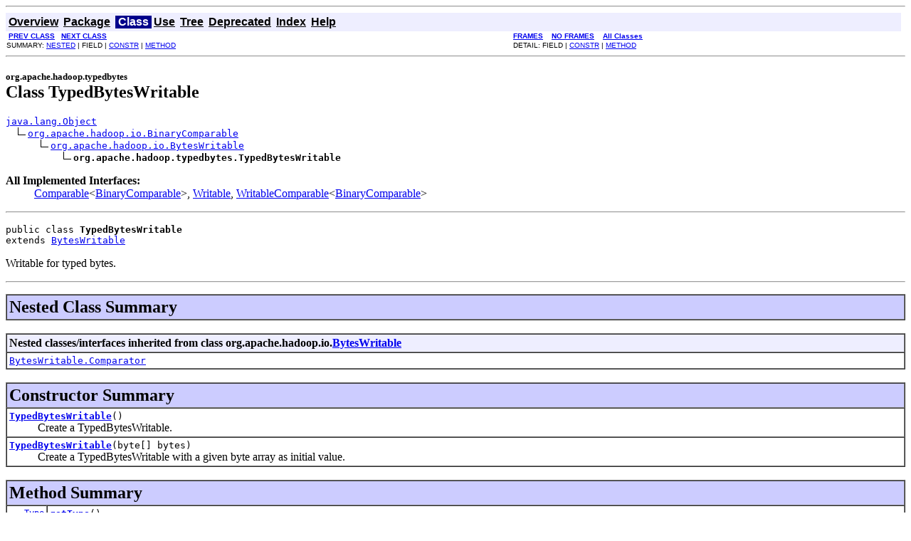

--- FILE ---
content_type: text/html
request_url: https://hadoop.apache.org/docs/r1.0.4/api/org/apache/hadoop/typedbytes/TypedBytesWritable.html
body_size: 2426
content:
<!DOCTYPE HTML PUBLIC "-//W3C//DTD HTML 4.01 Transitional//EN" "http://www.w3.org/TR/html4/loose.dtd">
<!--NewPage-->
<HTML>
<HEAD>
<!-- Generated by javadoc (build 1.6.0_26) on Wed Oct 03 05:15:37 UTC 2012 -->
<TITLE>
TypedBytesWritable (Hadoop 1.0.4 API)
</TITLE>

<META NAME="date" CONTENT="2012-10-03">

<LINK REL ="stylesheet" TYPE="text/css" HREF="../../../../stylesheet.css" TITLE="Style">

<SCRIPT type="text/javascript">
function windowTitle()
{
    if (location.href.indexOf('is-external=true') == -1) {
        parent.document.title="TypedBytesWritable (Hadoop 1.0.4 API)";
    }
}
</SCRIPT>
<NOSCRIPT>
</NOSCRIPT>

</HEAD>

<BODY BGCOLOR="white" onload="windowTitle();">
<HR>


<!-- ========= START OF TOP NAVBAR ======= -->
<A NAME="navbar_top"><!-- --></A>
<A HREF="#skip-navbar_top" title="Skip navigation links"></A>
<TABLE BORDER="0" WIDTH="100%" CELLPADDING="1" CELLSPACING="0" SUMMARY="">
<TR>
<TD COLSPAN=2 BGCOLOR="#EEEEFF" CLASS="NavBarCell1">
<A NAME="navbar_top_firstrow"><!-- --></A>
<TABLE BORDER="0" CELLPADDING="0" CELLSPACING="3" SUMMARY="">
  <TR ALIGN="center" VALIGN="top">
  <TD BGCOLOR="#EEEEFF" CLASS="NavBarCell1">    <A HREF="../../../../overview-summary.html"><FONT CLASS="NavBarFont1"><B>Overview</B></FONT></A>&nbsp;</TD>
  <TD BGCOLOR="#EEEEFF" CLASS="NavBarCell1">    <A HREF="package-summary.html"><FONT CLASS="NavBarFont1"><B>Package</B></FONT></A>&nbsp;</TD>
  <TD BGCOLOR="#FFFFFF" CLASS="NavBarCell1Rev"> &nbsp;<FONT CLASS="NavBarFont1Rev"><B>Class</B></FONT>&nbsp;</TD>
  <TD BGCOLOR="#EEEEFF" CLASS="NavBarCell1">    <A HREF="class-use/TypedBytesWritable.html"><FONT CLASS="NavBarFont1"><B>Use</B></FONT></A>&nbsp;</TD>
  <TD BGCOLOR="#EEEEFF" CLASS="NavBarCell1">    <A HREF="package-tree.html"><FONT CLASS="NavBarFont1"><B>Tree</B></FONT></A>&nbsp;</TD>
  <TD BGCOLOR="#EEEEFF" CLASS="NavBarCell1">    <A HREF="../../../../deprecated-list.html"><FONT CLASS="NavBarFont1"><B>Deprecated</B></FONT></A>&nbsp;</TD>
  <TD BGCOLOR="#EEEEFF" CLASS="NavBarCell1">    <A HREF="../../../../index-all.html"><FONT CLASS="NavBarFont1"><B>Index</B></FONT></A>&nbsp;</TD>
  <TD BGCOLOR="#EEEEFF" CLASS="NavBarCell1">    <A HREF="../../../../help-doc.html"><FONT CLASS="NavBarFont1"><B>Help</B></FONT></A>&nbsp;</TD>
  </TR>
</TABLE>
</TD>
<TD ALIGN="right" VALIGN="top" ROWSPAN=3><EM>
</EM>
</TD>
</TR>

<TR>
<TD BGCOLOR="white" CLASS="NavBarCell2"><FONT SIZE="-2">
&nbsp;<A HREF="../../../../org/apache/hadoop/typedbytes/TypedBytesRecordOutput.html" title="class in org.apache.hadoop.typedbytes"><B>PREV CLASS</B></A>&nbsp;
&nbsp;<A HREF="../../../../org/apache/hadoop/typedbytes/TypedBytesWritableInput.html" title="class in org.apache.hadoop.typedbytes"><B>NEXT CLASS</B></A></FONT></TD>
<TD BGCOLOR="white" CLASS="NavBarCell2"><FONT SIZE="-2">
  <A HREF="../../../../index.html?org/apache/hadoop/typedbytes/TypedBytesWritable.html" target="_top"><B>FRAMES</B></A>  &nbsp;
&nbsp;<A HREF="TypedBytesWritable.html" target="_top"><B>NO FRAMES</B></A>  &nbsp;
&nbsp;<SCRIPT type="text/javascript">
  <!--
  if(window==top) {
    document.writeln('<A HREF="../../../../allclasses-noframe.html"><B>All Classes</B></A>');
  }
  //-->
</SCRIPT>
<NOSCRIPT>
  <A HREF="../../../../allclasses-noframe.html"><B>All Classes</B></A>
</NOSCRIPT>


</FONT></TD>
</TR>
<TR>
<TD VALIGN="top" CLASS="NavBarCell3"><FONT SIZE="-2">
  SUMMARY:&nbsp;<A HREF="#nested_classes_inherited_from_class_org.apache.hadoop.io.BytesWritable">NESTED</A>&nbsp;|&nbsp;FIELD&nbsp;|&nbsp;<A HREF="#constructor_summary">CONSTR</A>&nbsp;|&nbsp;<A HREF="#method_summary">METHOD</A></FONT></TD>
<TD VALIGN="top" CLASS="NavBarCell3"><FONT SIZE="-2">
DETAIL:&nbsp;FIELD&nbsp;|&nbsp;<A HREF="#constructor_detail">CONSTR</A>&nbsp;|&nbsp;<A HREF="#method_detail">METHOD</A></FONT></TD>
</TR>
</TABLE>
<A NAME="skip-navbar_top"></A>
<!-- ========= END OF TOP NAVBAR ========= -->

<HR>
<!-- ======== START OF CLASS DATA ======== -->
<H2>
<FONT SIZE="-1">
org.apache.hadoop.typedbytes</FONT>
<BR>
Class TypedBytesWritable</H2>
<PRE>
<A HREF="http://java.sun.com/javase/6/docs/api/java/lang/Object.html?is-external=true" title="class or interface in java.lang">java.lang.Object</A>
  <IMG SRC="../../../../resources/inherit.gif" ALT="extended by "><A HREF="../../../../org/apache/hadoop/io/BinaryComparable.html" title="class in org.apache.hadoop.io">org.apache.hadoop.io.BinaryComparable</A>
      <IMG SRC="../../../../resources/inherit.gif" ALT="extended by "><A HREF="../../../../org/apache/hadoop/io/BytesWritable.html" title="class in org.apache.hadoop.io">org.apache.hadoop.io.BytesWritable</A>
          <IMG SRC="../../../../resources/inherit.gif" ALT="extended by "><B>org.apache.hadoop.typedbytes.TypedBytesWritable</B>
</PRE>
<DL>
<DT><B>All Implemented Interfaces:</B> <DD><A HREF="http://java.sun.com/javase/6/docs/api/java/lang/Comparable.html?is-external=true" title="class or interface in java.lang">Comparable</A>&lt;<A HREF="../../../../org/apache/hadoop/io/BinaryComparable.html" title="class in org.apache.hadoop.io">BinaryComparable</A>&gt;, <A HREF="../../../../org/apache/hadoop/io/Writable.html" title="interface in org.apache.hadoop.io">Writable</A>, <A HREF="../../../../org/apache/hadoop/io/WritableComparable.html" title="interface in org.apache.hadoop.io">WritableComparable</A>&lt;<A HREF="../../../../org/apache/hadoop/io/BinaryComparable.html" title="class in org.apache.hadoop.io">BinaryComparable</A>&gt;</DD>
</DL>
<HR>
<DL>
<DT><PRE>public class <B>TypedBytesWritable</B><DT>extends <A HREF="../../../../org/apache/hadoop/io/BytesWritable.html" title="class in org.apache.hadoop.io">BytesWritable</A></DL>
</PRE>

<P>
Writable for typed bytes.
<P>

<P>
<HR>

<P>
<!-- ======== NESTED CLASS SUMMARY ======== -->

<A NAME="nested_class_summary"><!-- --></A>
<TABLE BORDER="1" WIDTH="100%" CELLPADDING="3" CELLSPACING="0" SUMMARY="">
<TR BGCOLOR="#CCCCFF" CLASS="TableHeadingColor">
<TH ALIGN="left" COLSPAN="2"><FONT SIZE="+2">
<B>Nested Class Summary</B></FONT></TH>
</TR>
</TABLE>
&nbsp;<A NAME="nested_classes_inherited_from_class_org.apache.hadoop.io.BytesWritable"><!-- --></A>
<TABLE BORDER="1" WIDTH="100%" CELLPADDING="3" CELLSPACING="0" SUMMARY="">
<TR BGCOLOR="#EEEEFF" CLASS="TableSubHeadingColor">
<TH ALIGN="left"><B>Nested classes/interfaces inherited from class org.apache.hadoop.io.<A HREF="../../../../org/apache/hadoop/io/BytesWritable.html" title="class in org.apache.hadoop.io">BytesWritable</A></B></TH>
</TR>
<TR BGCOLOR="white" CLASS="TableRowColor">
<TD><CODE><A HREF="../../../../org/apache/hadoop/io/BytesWritable.Comparator.html" title="class in org.apache.hadoop.io">BytesWritable.Comparator</A></CODE></TD>
</TR>
</TABLE>
&nbsp;

<!-- ======== CONSTRUCTOR SUMMARY ======== -->

<A NAME="constructor_summary"><!-- --></A>
<TABLE BORDER="1" WIDTH="100%" CELLPADDING="3" CELLSPACING="0" SUMMARY="">
<TR BGCOLOR="#CCCCFF" CLASS="TableHeadingColor">
<TH ALIGN="left" COLSPAN="2"><FONT SIZE="+2">
<B>Constructor Summary</B></FONT></TH>
</TR>
<TR BGCOLOR="white" CLASS="TableRowColor">
<TD><CODE><B><A HREF="../../../../org/apache/hadoop/typedbytes/TypedBytesWritable.html#TypedBytesWritable()">TypedBytesWritable</A></B>()</CODE>

<BR>
&nbsp;&nbsp;&nbsp;&nbsp;&nbsp;&nbsp;&nbsp;&nbsp;&nbsp;&nbsp;Create a TypedBytesWritable.</TD>
</TR>
<TR BGCOLOR="white" CLASS="TableRowColor">
<TD><CODE><B><A HREF="../../../../org/apache/hadoop/typedbytes/TypedBytesWritable.html#TypedBytesWritable(byte[])">TypedBytesWritable</A></B>(byte[]&nbsp;bytes)</CODE>

<BR>
&nbsp;&nbsp;&nbsp;&nbsp;&nbsp;&nbsp;&nbsp;&nbsp;&nbsp;&nbsp;Create a TypedBytesWritable with a given byte array as initial value.</TD>
</TR>
</TABLE>
&nbsp;
<!-- ========== METHOD SUMMARY =========== -->

<A NAME="method_summary"><!-- --></A>
<TABLE BORDER="1" WIDTH="100%" CELLPADDING="3" CELLSPACING="0" SUMMARY="">
<TR BGCOLOR="#CCCCFF" CLASS="TableHeadingColor">
<TH ALIGN="left" COLSPAN="2"><FONT SIZE="+2">
<B>Method Summary</B></FONT></TH>
</TR>
<TR BGCOLOR="white" CLASS="TableRowColor">
<TD ALIGN="right" VALIGN="top" WIDTH="1%"><FONT SIZE="-1">
<CODE>&nbsp;<A HREF="../../../../org/apache/hadoop/typedbytes/Type.html" title="enum in org.apache.hadoop.typedbytes">Type</A></CODE></FONT></TD>
<TD><CODE><B><A HREF="../../../../org/apache/hadoop/typedbytes/TypedBytesWritable.html#getType()">getType</A></B>()</CODE>

<BR>
&nbsp;&nbsp;&nbsp;&nbsp;&nbsp;&nbsp;&nbsp;&nbsp;&nbsp;&nbsp;Get the type code embedded in the first byte.</TD>
</TR>
<TR BGCOLOR="white" CLASS="TableRowColor">
<TD ALIGN="right" VALIGN="top" WIDTH="1%"><FONT SIZE="-1">
<CODE>&nbsp;<A HREF="http://java.sun.com/javase/6/docs/api/java/lang/Object.html?is-external=true" title="class or interface in java.lang">Object</A></CODE></FONT></TD>
<TD><CODE><B><A HREF="../../../../org/apache/hadoop/typedbytes/TypedBytesWritable.html#getValue()">getValue</A></B>()</CODE>

<BR>
&nbsp;&nbsp;&nbsp;&nbsp;&nbsp;&nbsp;&nbsp;&nbsp;&nbsp;&nbsp;Get the typed bytes as a Java object.</TD>
</TR>
<TR BGCOLOR="white" CLASS="TableRowColor">
<TD ALIGN="right" VALIGN="top" WIDTH="1%"><FONT SIZE="-1">
<CODE>&nbsp;void</CODE></FONT></TD>
<TD><CODE><B><A HREF="../../../../org/apache/hadoop/typedbytes/TypedBytesWritable.html#setValue(java.lang.Object)">setValue</A></B>(<A HREF="http://java.sun.com/javase/6/docs/api/java/lang/Object.html?is-external=true" title="class or interface in java.lang">Object</A>&nbsp;obj)</CODE>

<BR>
&nbsp;&nbsp;&nbsp;&nbsp;&nbsp;&nbsp;&nbsp;&nbsp;&nbsp;&nbsp;Set the typed bytes from a given Java object.</TD>
</TR>
<TR BGCOLOR="white" CLASS="TableRowColor">
<TD ALIGN="right" VALIGN="top" WIDTH="1%"><FONT SIZE="-1">
<CODE>&nbsp;<A HREF="http://java.sun.com/javase/6/docs/api/java/lang/String.html?is-external=true" title="class or interface in java.lang">String</A></CODE></FONT></TD>
<TD><CODE><B><A HREF="../../../../org/apache/hadoop/typedbytes/TypedBytesWritable.html#toString()">toString</A></B>()</CODE>

<BR>
&nbsp;&nbsp;&nbsp;&nbsp;&nbsp;&nbsp;&nbsp;&nbsp;&nbsp;&nbsp;Generate a suitable string representation.</TD>
</TR>
</TABLE>
&nbsp;<A NAME="methods_inherited_from_class_org.apache.hadoop.io.BytesWritable"><!-- --></A>
<TABLE BORDER="1" WIDTH="100%" CELLPADDING="3" CELLSPACING="0" SUMMARY="">
<TR BGCOLOR="#EEEEFF" CLASS="TableSubHeadingColor">
<TH ALIGN="left"><B>Methods inherited from class org.apache.hadoop.io.<A HREF="../../../../org/apache/hadoop/io/BytesWritable.html" title="class in org.apache.hadoop.io">BytesWritable</A></B></TH>
</TR>
<TR BGCOLOR="white" CLASS="TableRowColor">
<TD><CODE><A HREF="../../../../org/apache/hadoop/io/BytesWritable.html#equals(java.lang.Object)">equals</A>, <A HREF="../../../../org/apache/hadoop/io/BytesWritable.html#get()">get</A>, <A HREF="../../../../org/apache/hadoop/io/BytesWritable.html#getBytes()">getBytes</A>, <A HREF="../../../../org/apache/hadoop/io/BytesWritable.html#getCapacity()">getCapacity</A>, <A HREF="../../../../org/apache/hadoop/io/BytesWritable.html#getLength()">getLength</A>, <A HREF="../../../../org/apache/hadoop/io/BytesWritable.html#getSize()">getSize</A>, <A HREF="../../../../org/apache/hadoop/io/BytesWritable.html#hashCode()">hashCode</A>, <A HREF="../../../../org/apache/hadoop/io/BytesWritable.html#readFields(java.io.DataInput)">readFields</A>, <A HREF="../../../../org/apache/hadoop/io/BytesWritable.html#set(byte[], int, int)">set</A>, <A HREF="../../../../org/apache/hadoop/io/BytesWritable.html#set(org.apache.hadoop.io.BytesWritable)">set</A>, <A HREF="../../../../org/apache/hadoop/io/BytesWritable.html#setCapacity(int)">setCapacity</A>, <A HREF="../../../../org/apache/hadoop/io/BytesWritable.html#setSize(int)">setSize</A>, <A HREF="../../../../org/apache/hadoop/io/BytesWritable.html#write(java.io.DataOutput)">write</A></CODE></TD>
</TR>
</TABLE>
&nbsp;<A NAME="methods_inherited_from_class_org.apache.hadoop.io.BinaryComparable"><!-- --></A>
<TABLE BORDER="1" WIDTH="100%" CELLPADDING="3" CELLSPACING="0" SUMMARY="">
<TR BGCOLOR="#EEEEFF" CLASS="TableSubHeadingColor">
<TH ALIGN="left"><B>Methods inherited from class org.apache.hadoop.io.<A HREF="../../../../org/apache/hadoop/io/BinaryComparable.html" title="class in org.apache.hadoop.io">BinaryComparable</A></B></TH>
</TR>
<TR BGCOLOR="white" CLASS="TableRowColor">
<TD><CODE><A HREF="../../../../org/apache/hadoop/io/BinaryComparable.html#compareTo(org.apache.hadoop.io.BinaryComparable)">compareTo</A>, <A HREF="../../../../org/apache/hadoop/io/BinaryComparable.html#compareTo(byte[], int, int)">compareTo</A></CODE></TD>
</TR>
</TABLE>
&nbsp;<A NAME="methods_inherited_from_class_java.lang.Object"><!-- --></A>
<TABLE BORDER="1" WIDTH="100%" CELLPADDING="3" CELLSPACING="0" SUMMARY="">
<TR BGCOLOR="#EEEEFF" CLASS="TableSubHeadingColor">
<TH ALIGN="left"><B>Methods inherited from class java.lang.<A HREF="http://java.sun.com/javase/6/docs/api/java/lang/Object.html?is-external=true" title="class or interface in java.lang">Object</A></B></TH>
</TR>
<TR BGCOLOR="white" CLASS="TableRowColor">
<TD><CODE><A HREF="http://java.sun.com/javase/6/docs/api/java/lang/Object.html?is-external=true#clone()" title="class or interface in java.lang">clone</A>, <A HREF="http://java.sun.com/javase/6/docs/api/java/lang/Object.html?is-external=true#finalize()" title="class or interface in java.lang">finalize</A>, <A HREF="http://java.sun.com/javase/6/docs/api/java/lang/Object.html?is-external=true#getClass()" title="class or interface in java.lang">getClass</A>, <A HREF="http://java.sun.com/javase/6/docs/api/java/lang/Object.html?is-external=true#notify()" title="class or interface in java.lang">notify</A>, <A HREF="http://java.sun.com/javase/6/docs/api/java/lang/Object.html?is-external=true#notifyAll()" title="class or interface in java.lang">notifyAll</A>, <A HREF="http://java.sun.com/javase/6/docs/api/java/lang/Object.html?is-external=true#wait()" title="class or interface in java.lang">wait</A>, <A HREF="http://java.sun.com/javase/6/docs/api/java/lang/Object.html?is-external=true#wait(long)" title="class or interface in java.lang">wait</A>, <A HREF="http://java.sun.com/javase/6/docs/api/java/lang/Object.html?is-external=true#wait(long, int)" title="class or interface in java.lang">wait</A></CODE></TD>
</TR>
</TABLE>
&nbsp;<A NAME="methods_inherited_from_class_java.lang.Comparable"><!-- --></A>
<TABLE BORDER="1" WIDTH="100%" CELLPADDING="3" CELLSPACING="0" SUMMARY="">
<TR BGCOLOR="#EEEEFF" CLASS="TableSubHeadingColor">
<TH ALIGN="left"><B>Methods inherited from interface java.lang.<A HREF="http://java.sun.com/javase/6/docs/api/java/lang/Comparable.html?is-external=true" title="class or interface in java.lang">Comparable</A></B></TH>
</TR>
<TR BGCOLOR="white" CLASS="TableRowColor">
<TD><CODE><A HREF="http://java.sun.com/javase/6/docs/api/java/lang/Comparable.html?is-external=true#compareTo(T)" title="class or interface in java.lang">compareTo</A></CODE></TD>
</TR>
</TABLE>
&nbsp;
<P>

<!-- ========= CONSTRUCTOR DETAIL ======== -->

<A NAME="constructor_detail"><!-- --></A>
<TABLE BORDER="1" WIDTH="100%" CELLPADDING="3" CELLSPACING="0" SUMMARY="">
<TR BGCOLOR="#CCCCFF" CLASS="TableHeadingColor">
<TH ALIGN="left" COLSPAN="1"><FONT SIZE="+2">
<B>Constructor Detail</B></FONT></TH>
</TR>
</TABLE>

<A NAME="TypedBytesWritable()"><!-- --></A><H3>
TypedBytesWritable</H3>
<PRE>
public <B>TypedBytesWritable</B>()</PRE>
<DL>
<DD>Create a TypedBytesWritable.
<P>
</DL>
<HR>

<A NAME="TypedBytesWritable(byte[])"><!-- --></A><H3>
TypedBytesWritable</H3>
<PRE>
public <B>TypedBytesWritable</B>(byte[]&nbsp;bytes)</PRE>
<DL>
<DD>Create a TypedBytesWritable with a given byte array as initial value.
<P>
</DL>

<!-- ============ METHOD DETAIL ========== -->

<A NAME="method_detail"><!-- --></A>
<TABLE BORDER="1" WIDTH="100%" CELLPADDING="3" CELLSPACING="0" SUMMARY="">
<TR BGCOLOR="#CCCCFF" CLASS="TableHeadingColor">
<TH ALIGN="left" COLSPAN="1"><FONT SIZE="+2">
<B>Method Detail</B></FONT></TH>
</TR>
</TABLE>

<A NAME="setValue(java.lang.Object)"><!-- --></A><H3>
setValue</H3>
<PRE>
public void <B>setValue</B>(<A HREF="http://java.sun.com/javase/6/docs/api/java/lang/Object.html?is-external=true" title="class or interface in java.lang">Object</A>&nbsp;obj)</PRE>
<DL>
<DD>Set the typed bytes from a given Java object.
<P>
<DD><DL>
</DL>
</DD>
</DL>
<HR>

<A NAME="getValue()"><!-- --></A><H3>
getValue</H3>
<PRE>
public <A HREF="http://java.sun.com/javase/6/docs/api/java/lang/Object.html?is-external=true" title="class or interface in java.lang">Object</A> <B>getValue</B>()</PRE>
<DL>
<DD>Get the typed bytes as a Java object.
<P>
<DD><DL>
</DL>
</DD>
</DL>
<HR>

<A NAME="getType()"><!-- --></A><H3>
getType</H3>
<PRE>
public <A HREF="../../../../org/apache/hadoop/typedbytes/Type.html" title="enum in org.apache.hadoop.typedbytes">Type</A> <B>getType</B>()</PRE>
<DL>
<DD>Get the type code embedded in the first byte.
<P>
<DD><DL>
</DL>
</DD>
</DL>
<HR>

<A NAME="toString()"><!-- --></A><H3>
toString</H3>
<PRE>
public <A HREF="http://java.sun.com/javase/6/docs/api/java/lang/String.html?is-external=true" title="class or interface in java.lang">String</A> <B>toString</B>()</PRE>
<DL>
<DD>Generate a suitable string representation.
<P>
<DD><DL>
<DT><B>Overrides:</B><DD><CODE><A HREF="../../../../org/apache/hadoop/io/BytesWritable.html#toString()">toString</A></CODE> in class <CODE><A HREF="../../../../org/apache/hadoop/io/BytesWritable.html" title="class in org.apache.hadoop.io">BytesWritable</A></CODE></DL>
</DD>
<DD><DL>
</DL>
</DD>
</DL>
<!-- ========= END OF CLASS DATA ========= -->
<HR>


<!-- ======= START OF BOTTOM NAVBAR ====== -->
<A NAME="navbar_bottom"><!-- --></A>
<A HREF="#skip-navbar_bottom" title="Skip navigation links"></A>
<TABLE BORDER="0" WIDTH="100%" CELLPADDING="1" CELLSPACING="0" SUMMARY="">
<TR>
<TD COLSPAN=2 BGCOLOR="#EEEEFF" CLASS="NavBarCell1">
<A NAME="navbar_bottom_firstrow"><!-- --></A>
<TABLE BORDER="0" CELLPADDING="0" CELLSPACING="3" SUMMARY="">
  <TR ALIGN="center" VALIGN="top">
  <TD BGCOLOR="#EEEEFF" CLASS="NavBarCell1">    <A HREF="../../../../overview-summary.html"><FONT CLASS="NavBarFont1"><B>Overview</B></FONT></A>&nbsp;</TD>
  <TD BGCOLOR="#EEEEFF" CLASS="NavBarCell1">    <A HREF="package-summary.html"><FONT CLASS="NavBarFont1"><B>Package</B></FONT></A>&nbsp;</TD>
  <TD BGCOLOR="#FFFFFF" CLASS="NavBarCell1Rev"> &nbsp;<FONT CLASS="NavBarFont1Rev"><B>Class</B></FONT>&nbsp;</TD>
  <TD BGCOLOR="#EEEEFF" CLASS="NavBarCell1">    <A HREF="class-use/TypedBytesWritable.html"><FONT CLASS="NavBarFont1"><B>Use</B></FONT></A>&nbsp;</TD>
  <TD BGCOLOR="#EEEEFF" CLASS="NavBarCell1">    <A HREF="package-tree.html"><FONT CLASS="NavBarFont1"><B>Tree</B></FONT></A>&nbsp;</TD>
  <TD BGCOLOR="#EEEEFF" CLASS="NavBarCell1">    <A HREF="../../../../deprecated-list.html"><FONT CLASS="NavBarFont1"><B>Deprecated</B></FONT></A>&nbsp;</TD>
  <TD BGCOLOR="#EEEEFF" CLASS="NavBarCell1">    <A HREF="../../../../index-all.html"><FONT CLASS="NavBarFont1"><B>Index</B></FONT></A>&nbsp;</TD>
  <TD BGCOLOR="#EEEEFF" CLASS="NavBarCell1">    <A HREF="../../../../help-doc.html"><FONT CLASS="NavBarFont1"><B>Help</B></FONT></A>&nbsp;</TD>
  </TR>
</TABLE>
</TD>
<TD ALIGN="right" VALIGN="top" ROWSPAN=3><EM>
</EM>
</TD>
</TR>

<TR>
<TD BGCOLOR="white" CLASS="NavBarCell2"><FONT SIZE="-2">
&nbsp;<A HREF="../../../../org/apache/hadoop/typedbytes/TypedBytesRecordOutput.html" title="class in org.apache.hadoop.typedbytes"><B>PREV CLASS</B></A>&nbsp;
&nbsp;<A HREF="../../../../org/apache/hadoop/typedbytes/TypedBytesWritableInput.html" title="class in org.apache.hadoop.typedbytes"><B>NEXT CLASS</B></A></FONT></TD>
<TD BGCOLOR="white" CLASS="NavBarCell2"><FONT SIZE="-2">
  <A HREF="../../../../index.html?org/apache/hadoop/typedbytes/TypedBytesWritable.html" target="_top"><B>FRAMES</B></A>  &nbsp;
&nbsp;<A HREF="TypedBytesWritable.html" target="_top"><B>NO FRAMES</B></A>  &nbsp;
&nbsp;<SCRIPT type="text/javascript">
  <!--
  if(window==top) {
    document.writeln('<A HREF="../../../../allclasses-noframe.html"><B>All Classes</B></A>');
  }
  //-->
</SCRIPT>
<NOSCRIPT>
  <A HREF="../../../../allclasses-noframe.html"><B>All Classes</B></A>
</NOSCRIPT>


</FONT></TD>
</TR>
<TR>
<TD VALIGN="top" CLASS="NavBarCell3"><FONT SIZE="-2">
  SUMMARY:&nbsp;<A HREF="#nested_classes_inherited_from_class_org.apache.hadoop.io.BytesWritable">NESTED</A>&nbsp;|&nbsp;FIELD&nbsp;|&nbsp;<A HREF="#constructor_summary">CONSTR</A>&nbsp;|&nbsp;<A HREF="#method_summary">METHOD</A></FONT></TD>
<TD VALIGN="top" CLASS="NavBarCell3"><FONT SIZE="-2">
DETAIL:&nbsp;FIELD&nbsp;|&nbsp;<A HREF="#constructor_detail">CONSTR</A>&nbsp;|&nbsp;<A HREF="#method_detail">METHOD</A></FONT></TD>
</TR>
</TABLE>
<A NAME="skip-navbar_bottom"></A>
<!-- ======== END OF BOTTOM NAVBAR ======= -->

<HR>
Copyright &copy; 2009 The Apache Software Foundation
</BODY>
</HTML>
